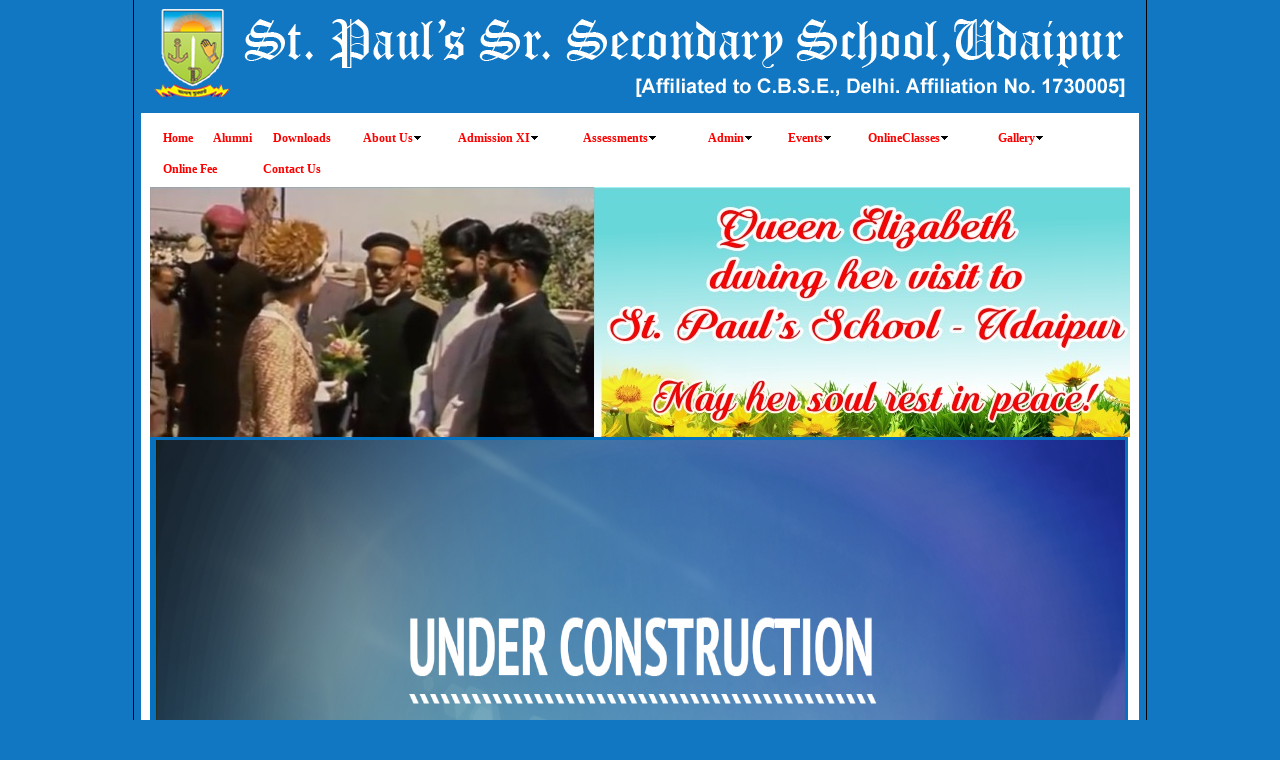

--- FILE ---
content_type: text/html; charset=utf-8
request_url: https://www.stpaulsudaipur.com/PageUnderconstruction.aspx
body_size: 11994
content:


<!DOCTYPE html PUBLIC "-//W3C//DTD XHTML 1.0 Transitional//EN" "http://www.w3.org/TR/xhtml1/DTD/xhtml1-transitional.dtd">
<html xmlns="http://www.w3.org/1999/xhtml">
<head><title>
	St. Paul's School :: PageUnderconstruction
</title>
    <link href="css/style.css" rel="stylesheet" type="text/css" /><link href="css/jqueryslidemenu.css" rel="stylesheet" type="text/css" />

    <script src="js/jquery.js" type="text/javascript"></script>

    <script src="js/jqueryslidemenu.js" type="text/javascript"></script>

</head>
<body bgcolor="#ffffff">
    <form method="post" action="./PageUnderconstruction.aspx" id="ctl01" style="background-color: #1177C2">
<div class="aspNetHidden">
<input type="hidden" name="__VIEWSTATE" id="__VIEWSTATE" value="/wEPDwULLTEwMDUyNjYzMjhkZMucbEN4N5qyoYDnj0GYQqM9fdpifH7KsyX6FOeqb3MG" />
</div>

<div class="aspNetHidden">

	<input type="hidden" name="__VIEWSTATEGENERATOR" id="__VIEWSTATEGENERATOR" value="7A1250E0" />
</div>
    <div id="wraper">
        <table width="998px" border="0" align="center" cellpadding="0" cellspacing="0">
            <tr>
                <td align="left" valign="top" style="height: 113px;">
                    <table width="100%" border="0" align="left" cellpadding="0" cellspacing="0" style="height: 108px">
                        <tr>
                            <td align="left" style="padding-top: 5px" valign="top">
                                <a href="index.html">
                                    <img src="images/LogoOrigNew.png" alt="St. Paul's Senior Secondary School, Udaipur"
                                        border="0" style="height: 98px; width: 984px;" style="background-color: #1177C2" /></a>
                            </td>   
                        </tr>
                    </table>
                </td>
            </tr>
            <tr style="background-color: White">
                <td align="left" valign="top" style="height: 20px; padding:0px">
                    <div id="myslidemenu" class="jqueryslidemenu" style="height:30px;  " >
                            <ul>
                            <li style="width:50px"><a href="Default.aspx">Home</a></li>
                            <li  style="width:60px"><a href="AlumniRegister.aspx" >Alumni </a></li>
                                <li  style="width:90px"><a href="Downloads.aspx">Downloads </a></li>
                            <li style="width:95px"><a href="#" >About Us</a>
                                <ul style="padding-right:5px; left: -25">
                                    <li><a href="History.aspx">Origin & History</a></li>
                                    <li><a href="Patron.aspx">Patron</a></li>
                                    <li><a href="Motto.aspx">Motto of the School</a></li>
                                    <li><a href="Emblem.aspx">Emblem</a></li>
                                    <li><a href="LightHouses.aspx">Light Houses</a></li>
                                    <li><a href="VisionAndMission.aspx">Vision & Mission</a></li>
                                    <li><a href="ParentingOath.aspx">Education Outstreched</a></li>
                                    <li><a href="SchoolAtCBSE.aspx">School At C.B.S.E.</a></li>
                                    <li><a href="SchoolAtOasis.aspx">School At Oasis</a></li>
                                    <li><a href="StudentStrengthReport.aspx">Student Strength</a></li>
                                                                       </ul> 
                            </li>
                            
                            <li style="width:125px"><a href="#" >Admission XI</a>
                                <ul style="padding-right:5px; left: -25">
                                 <li style="width:160px" ><a href="SelectedStudentXI.aspx">Admissions in Class XI 2025-26 </a></li>
                                
                                    <li style="width:160px" ><a href="AdmissionForm.aspx">Admission Forms XI 2025-26</a></li>
                                                                       </ul> 
                            </li>
                            
                            
                            
                                
                                 
                                 
                                 
                            </li>
                            <li style="width:125px"><a href="#">Assessments</a>
                                <ul>
                                    <li><a href="CoursesAndStudies.aspx">Courses Offered</a></li>
                                    <li><a href="ModesofActivation.aspx">Modes of Activation</a></li>
                                    <li><a href="IdolStudent.aspx">Ideal / Good Student</a></li>
                                    <li><a href="AssessmentDesign.aspx">Assessment Design</a></li>
                                    <li><a href="AwardsAndRewards.aspx">Awards And Rewards</a></li>
                                    <li><a href="ListStudentTc.aspx">Transfer Certificate</a></li>
                                </ul>
                            </li>
                            <li style="width:80px"><a href="#">Admin</a>
                                <ul>
                                    <li><a href="ManagementCommittee.aspx">Management Committee</a></li>
                                    <li><a href="Rules.aspx">Rules of the School</a></li>
                                    <li><a href="Admissionandwithdrawal.aspx">Admission & Withdrawal </a></li>
                                    
                                  
                                    <li><a href="PageUnderconstruction.aspx">Staff Details</a></li>
                                    <li><a href="PageUnderconstruction.aspx">Staff Salary Details</a></li>
                                    
                                <li><a href="https://www.stpaulsudaipur.com/Images/FEE DETAILS 2025-26 ON PSP PORTAL.pdf">SLFC Fee Structure</a></li>
 
                                <li><a href="https://www.stpaulsudaipur.com/Images/FORMATION OF SCHOOL LEVEL FEE COMMITTEE.pdf">SLFC Fee Committee</a></li>
                                
                                </ul>
                            </li>
                            <li style="width:80px"><a href="#">Events</a>
                                <ul>
                                    <li><a href="Calendar.aspx">Event Calendar</a></li>
                                    <li><a href="SaturdayActivity.aspx">SUBJECT ENRICHMENT ACTIVITIES</a></li>
                                    <li><a href="AnnualCamp.aspx">Camps</a></li>
                                    <li><a href="RegularActivities.aspx">Special and Regular Activities</a></li>
                                     <li><a href="CulturalActivities.aspx">Cultural Activities</a></li>
                                      <li><a href="CoCarricularAct.aspx">Co-Curricular Activities</a></li>
                                        <li><a href="SportEvent.aspx">Sports Events</a></li>
                                  
                                </ul>
                            </li>
                            <li style="width:130px"><a href="#">OnlineClasses</a>
                              
                            
                            
                           <ul>
                        
                                                
                                                    <li><a href="PrincipalMessagenewf.aspx">Principal's Message </a>
                              
                                       
                               
                                     
                                      
                                       
                                       
                                      
                                         
                                          <li><a href="cbsecorner.aspx">CBSE Corner</a></li>
                                           <li><a href="CbseMandatoryDisclosure.aspx" >Cbse Mandatory Disclosure</a></li>
                                </ul>
                               </li>
                                  
                               
                            <li style="width:90px"> <a href="#">Gallery</a>
                            <ul>
                             <li><a href="ShowGalleries.aspx">Photo Gallery</a></li>
                              <li><a href="ShowGalleriesVideo.aspx" >Video Gallary</a></li>
                              <li><a href="CreativeZone.aspx">Creative Zone&nbsp</a></li>
                              </ul>
                             </li>
                           
                             <li  style="width:100px"><a href="FeeDetails.aspx">Online Fee</a></li>
                               
                           
                          
                             
                         <li style="width:100px"><a href="ContactUs.aspx">Contact Us&nbsp</a></li>
                          
                           
                        </ul>
                    </div>
                </td>
            </tr>
            <tr>
                <td align="center" style="background-color: White; padding: 0px;">
                    <table width="980" border="0" align="center" cellpadding="0" cellspacing="0">
                        
                        <tr>
                            <td width="980" style="padding: 0px" align="left" valign="top">
                                <iframe align="left" frameborder="0" hspace="0" height="250px" marginheight="0" marginwidth="0"
                                    scrolling="No" src="header.html" vspace="0" style="width: 100%"></iframe>
                            </td>
                        </tr>
                        <tr>
                            <td align="left" valign="top">
                            </td>
                        </tr>
                        <tr>
                            <td align="left" style="background-color: White; padding: 0px; width: 980px;" valign="top">
                                
    <table  border="0" align="left" cellpadding="2" cellspacing="1" bgcolor="#0671BF"  style="height:400; width:700;" >
        <tr>
        <td style="height:400; width:700;" >
    <a style="height:400; width:700;" >
    <img src="images/under-construction-page.jpg"  style="height:661px; width:969px;" />
    </a>
    </td>
      </tr>
      </table>

                            </td>
                        </tr>
                    </table>
                </td>
            </tr>
            <tr style="background-color: #1177C2">
                <td height="45" align="left" valign="middle">
                    <table width="98%" border="0" align="center" cellpadding="0" cellspacing="0">
                        <tr>
                            <td align="left" valign="top" class="footer">
                              Copyright © 2013-14 St. Paul's Senior Secondary School, Udaipur. All Rights Reserved.
                            </td>
                            <td align="right" valign="top" class="footer">
                                Designed by: <strong><a href="http://www.x10.in" target="_blank" style="color: white">
                                    Extend Technosoft</a></strong>
                            </td>
                        </tr>
                        <tr>
                        <td align="left" valign="top" class="footer">
                    Best Viewed at 1024 x 768 Resolution
                            </td>
                        </tr>
                    </table>
                </td>
            </tr>
        </table>
    </div>
    </form>
</body>
</html>


--- FILE ---
content_type: text/html
request_url: https://www.stpaulsudaipur.com/header.html
body_size: 7825
content:
<!DOCTYPE HTML PUBLIC "-//W3C//DTD HTML 4.01 Transitional//EN" "http://www.w3c.org/TR/1999/REC-html401-19991224/loose.dtd">
<html xmlns="http://www.w3.org/1999/xhtml" xml:lang="en" lang="en">
<head>
    <title>Wisdom</title>
   <!-- <link href="photo/index_files/style.css" media="screen" rel="stylesheet" type="text/css">-->
    <link rel="stylesheet" type="text/css" href="CSS/main.css">

    <script type="text/javascript" src="script/jquery-1.js"></script>

    <script type="text/javascript">
        var jQ = jQuery.noConflict();
        var BU = '';
        var BIU = 'images/';
        var FAID = '4f07b3d9a96cbee5f1c5f6799f25b32k';
    </script>

    <script type="text/javascript" src="script/main.js"></script>

    <meta http-equiv="Content-Type" content="text/html; charset=utf-8">
    <style type="text/css">
        <!
        -- body
        {
            margin-left: 0px;
            margin-top: 0px;
            margin-right: 0px;
            margin-bottom: 0px;
        }
        -- ></style>
</head>
<body bgcolor="white">
    <center>

        <script type="text/javascript">
            onloadFuncs.push(init_slider);
        </script>

        <div id="slide_bx" class="slide_bx" style="margin: 0px;">
            <ul class="slider">
                <li style="z-index: 6; position: absolute; display: list-item;" class="slide hide"><a
                    href="#">
                    <img alt="1" src="images/s1.jpg" border="0">
                </a></li>
                <li style="z-index: 5; position: absolute; display: list-item;" class="slide hide"><a
                    href="#">
                    <img alt="1" src="images/s2.jpg" border="0">
                </a></li>
                <li style="z-index: 4; position: absolute; display: list-item;" class="slide hide"><a
                    href="#">
                    <img alt="1" src="images/s3.jpg" border="0">
                </a></li>
                <li style="z-index: 3; position: absolute; display: list-item;" class="slide hide"><a
                    href="#">
                    <img alt="1" src="images/s4.jpg" border="0">
                </a></li>
                <li style="z-index: 2; position: absolute; display: list-item;" class="slide hide"><a
                    href="#">
                    <img alt="1" src="images/s5.jpg" border="0">
                </a></li>
                <li style="z-index: 1; position: absolute; display: list-item;" class="slide hide"><a
                    href="#">
                    <img alt="1" src="images/s6.jpg" border="0">
                </a></li>
               <!-- <li style="z-index: 1; position: absolute; display: list-item;" class="slide hide"><a
                    href="#">
                    <img alt="1" src="images/s7.jpg" border="0">
                </a></li>
                <li style="z-index: 1; position: absolute; display: list-item;" class="slide hide"><a
                    href="#">
                    <img alt="1" src="images/s8.jpg" border="0">
                </a></li>
                <li style="z-index: 1; position: absolute; display: list-item;" class="slide hide"><a
                    href="#">
                    <img alt="1" src="images/s9.jpg" border="0">
                </a></li>
                <li style="z-index: 1; position: absolute; display: list-item;" class="slide hide"><a
                    href="#">
                    <img alt="1" src="images/s10.jpg" border="0">
                </a></li>
                <li style="z-index: 1; position: absolute; display: list-item;" class="slide hide"><a
                    href="#">
                    <img alt="1" src="images/s11.jpg" border="0">
                </a></li>
                <li style="z-index: 1; position: absolute; display: list-item;" class="slide hide"><a
                    href="#">
                    <img alt="1" src="images/s12.jpg" border="0"></a></li>-->
            </ul>
            <ul id="slide_but" class="slide_but">
                <li>
                    <img onclick="slidebox.backward()" alt="" src="images/but-arrow-left-orange.png"
                        style="margin-right: 0px"></li>
                <li>
                    <img class="slide_dot" onclick="slidebox.slideto(0)" alt="" src="images/but-dot-orange.png"></li>
                <li>
                    <img class="slide_dot" onclick="slidebox.slideto(1)" alt="" src="images/but-dot-white.png"></li>
                <li>
                    <img class="slide_dot" onclick="slidebox.slideto(2)" alt="" src="images/but-dot-white.png"></li>
                <li>
                    <img class="slide_dot" onclick="slidebox.slideto(3)" alt="" src="images/but-dot-white.png"></li>
                <li>
                    <img class="slide_dot" onclick="slidebox.slideto(4)" alt="" src="images/but-dot-white.png"></li>
                <li>
                    <img class="slide_dot" onclick="slidebox.slideto(5)" alt="" src="images/but-dot-white.png"></li>
                <li>
                    <img class="slide_dot" onclick="slidebox.slideto(6)" alt="" src="images/but-dot-white.png"></li>
               <!-- <li>
                    <img class="slide_dot" onclick="slidebox.slideto(7)" alt="" src="images/but-dot-white.png"></li>
                <li>
                    <img class="slide_dot" onclick="slidebox.slideto(8)" alt="" src="images/but-dot-white.png"></li>
                <li>
                    <img class="slide_dot" onclick="slidebox.slideto(9)" alt="" src="images/but-dot-white.png"></li>
                <li>
                    <img class="slide_dot" onclick="slidebox.slideto(10)" alt="" src="images/but-dot-white.png"></li>
                <li>
                    <img class="slide_dot" onclick="slidebox.slideto(11)" alt="" src="images/but-dot-white.png"></li>
                    <li>
                    <img class="slide_dot" onclick="slidebox.slideto(12)" alt="" src="images/but-dot-white.png"></li>
                <li>
                    <img onclick="slidebox.forward()" alt="" src="images/but-arrow-right-orange.png"></li>-->
            </ul>
        </div>
    </center>

    <script type="text/javascript">
    function GetXmlHttpObject()
    {
        if (window.XMLHttpRequest)
            {
            // code for IE7+, Firefox, Chrome, Opera, Safari
            return new XMLHttpRequest();
        }
        if (window.ActiveXObject)
            {
            // code for IE6, IE5
            return new ActiveXObject("Microsoft.XMLHTTP");
        }
        return null;
    }

    var xmlhttp;

    function SavePoll()
    {
        xmlhttp=GetXmlHttpObject();
        if (xmlhttp==null)
            {
            alert ("Browser does not support HTTP Request");
            return;
        }
        var pollElement=document.getElementsByName("poll");   
        var url="poll.php";       
        url=url+"?action=add&poll="+getCheckedValue(pollElement);
        url=url+"&sid="+Math.random();
        //alert(url);
        xmlhttp.onreadystatechange=stateChanged;
        xmlhttp.open("GET",url,true);
        xmlhttp.send(null);

    }

    function stateChanged()
    {
        if (xmlhttp.readyState==4)
            {
            document.getElementById('polldiv').innerHTML=xmlhttp.responseText;        
        }
    }

    function getCheckedValue(radioObj) {
        if(!radioObj)
            return "";
        var radioLength = radioObj.length;
        if(radioLength == undefined)
            if(radioObj.checked)
            return radioObj.value;
        else
            return "";
        for(var i = 0; i < radioLength; i++) {
            if(radioObj[i].checked) {
                return radioObj[i].value;
            }
        }
        return "";
    }

    </script>

</body>
</html>


--- FILE ---
content_type: text/css
request_url: https://www.stpaulsudaipur.com/css/style.css
body_size: 4214
content:
body
	{
	margin:0px 0 0 0;
	padding:0;
	background-color:#1177C2;
	line-height: 22px;
	vertical-align: top;
	font-size: 12px;
	font-weight: 400;
	font-family: Arial, Helvetica, sans-serif;
	text-align: left;
}
#wraper
	{
	width:1012px;
	margin:0 auto;
	border-left:1px solid #000000;
	border-right:1px solid #000000;
	}
.news{
font-family:Calibri, arial;
font-size: 12px;
color:#0066CC; 
font-weight:bold;
text-align:left;
text-decoration:none;
}
.news a{
font-family:Calibri, arial;
font-size: 12px;
color:#2f3233; 
font-weight:bold;
text-align:left;
text-decoration:none;
}
.news a:hover{
font-family:Calibri, arial;
font-size: 12px;
color:#0066CC; 
font-weight:bold;
text-align:left;
text-decoration:underline;
}
.heading_white{
font-family:Arial, Helvetica, sans-serif;
font-size: 16px;
color:#fff; 
font-weight:bold;
text-align:left;
text-decoration:none;
}

.paragraph
	{
	font-family:Verdana, Arial, Helvetica, sans-serif;
	font-size: 12px;
	color:#000; 
	text-align:justify;
	text-decoration:none;
	line-height:22px;
	font-weight:bold 
	}
.text
	{
	font-family:Arial, Helvetica, sans-serif;
	font-size: 12px;
	color:#000; 
	text-align:justify;
	text-decoration:none;
	line-height:22px;
	
	height: 126px;
}
.text_w_align
	{
	font-family:Arial, Helvetica, sans-serif;
	font-size: 12px;
	color:#000; 
	text-decoration:none;
	}
.text_w_align a
	{
	font-family:Arial, Helvetica, sans-serif;
	font-size: 12px;
	color:#000; 
	text-decoration:none;
	}
.text_w_align a:hover
	{
	font-family:Arial, Helvetica, sans-serif;
	font-size: 12px;
	color:#ccc; 
	text-decoration:none;
	}
.heading
	{
	font-family:Verdana, Arial, Helvetica, sans-serif;
	font-size: 22px;
	color:#003333; 
	text-decoration:none;
	}
.heading1
	{
	font-family:Verdana, Arial, Helvetica, sans-serif;
	font-size: 16px;
	color:Maroon ;
	text-decoration:none;
	}
.text_mid
	{
	font-family:Arial, Helvetica, sans-serif;
	font-size: 13px;
	color:#000;
	text-decoration:none;
	line-height:22px;
	}
.text_mid a
	{
	font-family:Arial, Helvetica, sans-serif;
	font-size: 13px;
	color:#000;
	text-decoration:none;
	line-height:22px;
	}	
.text_mid a:hover
	{
	font-family:Arial, Helvetica, sans-serif;
	font-size: 13px;
	color:#000;
	text-decoration:underline;
	line-height:22px;
	}
.footer
	{
	font-family:Arial, Helvetica, sans-serif;
	font-size: 11px;
	color:white;
	text-decoration: none;
	
	}
	.Event
 {
 	 font-size: smaller; 
 	 font-weight: bold; 
 	 color: #800000; 
 	 text-align: center;
 }
 .Holiday
 {
 	font-size: smaller;
 	 font-weight: bold; 
 	 color:Navy ; 
 	 text-align: center;
 }
 .mGrid {    
    width: 100%;    
    background-color: #fff;    
        
    border: solid 1px #525252;    
    border-collapse:collapse;    
    margin-left: 5px;
    margin-right: 5px;
	margin-top: 0px;
}   
.mGrid td {    
    padding: 2px;    
    border: solid 1px #c1c1c1;    
    color: #717171;    
}   
.mGrid th {    
   padding: 4px 2px;    
    color: #fff;    
    background: #4169E1 url(grd_head.png) repeat-x top;    
    border-left: solid 1px #525252;    
    font-size: 0.9em; 
    font-family:Verdana;   
}   
.mGrid .alt { background: #4169E1 url(grd_alt.png) repeat-x top; }   
.mGrid .pgr { background: #4169E1 url(grd_pgr.png) repeat-x top; }   
.mGrid .pgr table { margin: 5px 0; }   
.mGrid .pgr td {    
    border-width: 0;    
    padding: 0 6px;    
    border-left: solid 1px #4169E1;    
    font-weight: bold;    
    color: #fff;    
    line-height: 12px;    
 }      
.mGrid .pgr a { color: #666; text-decoration: none; }   
.mGrid .pgr a:hover { color: #000; text-decoration: none; } 

.TdMarginLeft, td
{
	padding-left:5px;
	
	}
.GridToTable td
{
border: solid 1px black;
text-align:center;
 
}
.textinner
	{
	font-family:Arial, Helvetica, sans-serif;
	font-size: 12px;
	color:#000; 
	text-align:justify;
	text-decoration:none;
	line-height:22px;
	
	height: 50px;
}
.textinnermin
	{
	font-family:Arial, Helvetica, sans-serif;
	font-size: 12px;
	color:#000; 
	text-align:justify;
	text-decoration:none;
	line-height:22px;
	
	height: 30px;
}
.Labelvedio

{

width: 300px;

max-width: 300px;

display:block;

overflow:auto ;
}

--- FILE ---
content_type: text/css
request_url: https://www.stpaulsudaipur.com/css/jqueryslidemenu.css
body_size: 1838
content:
.jqueryslidemenu{
font: bold 12px Verdana;
width: 100%;
	height: 25px;
}
.jqueryslidemenu ul{

list-style-type: none;
	height: 25px;
	padding-left:21px;
}
/*Top level list items*/
.jqueryslidemenu ul li{
position:  relative;
display: inline;
float: left;
	top: 0px;
	left: 0px;
	height: 31px;
}
/*Top level menu link items style*/
.jqueryslidemenu ul li a
{
display:  block;
color: red;
padding:  6px   1px;
text-decoration: none;

}
* html .jqueryslidemenu ul li a{ /*IE6 hack to get sub menu links to behave correctly*/
display: inline-block;
}
.jqueryslidemenu ul li a:link, .jqueryslidemenu ul li a:visited{
color: #FF0000;
 /*#52A1C3*/
}
.jqueryslidemenu ul li a:hover{
color: #003333;
}
/*1st sub level menu*/
.jqueryslidemenu ul li ul{
position: absolute;
left: 68px;
display: block;
visibility: hidden;
background-image: none;
	top: 30px;
	margin-left: 0px;
}
/*Sub level menu list items (undo style from Top level List Items)*/
.jqueryslidemenu ul li ul li{
display: inline;
float: none;
}
/*All subsequent sub menu levels vertical offset after 1st level sub menu */
.jqueryslidemenu ul li ul li ul{
top: 0;
}
/* Sub level menu links style */
.jqueryslidemenu ul li ul li a{
font: normal 13px Verdana;
width: 120px; /*width of sub menus*/
padding:5px 10px;
background-color:#F2F2FF;
border-bottom:1px solid #31319F;
margin: 0;
}
.jqueryslidemenuz ul li ul li a:hover{ /*sub menus hover style*/
background: #3EABEC;
color: black;
}


.jqueryslidemenu ul li ul li ul li{
display: block;
float: none;
}
/*All subsequent sub menu levels vertical offset after 1st level sub menu */
.jqueryslidemenu ul li ul li ul {
position:inherit  ;

display: inherit ;

background-image: none;
	top: 30px;
	
}
/* Sub level menu links style */
.jqueryslidemenu  ul li ul li  .downarrowclass{
position: absolute;
top: 12px;
right: 7px;
}

.jqueryslidemenu  ul li ul li  .rightarrowclass{
position: absolute;
top: 0px;
left: 75px;
}

--- FILE ---
content_type: text/css
request_url: https://www.stpaulsudaipur.com/CSS/main.css
body_size: 1116
content:
UL {
	BORDER-BOTTOM: 0px; 
	BORDER-LEFT: 0px; 
	PADDING-BOTTOM: 0px; 
	MARGIN: 0px; 
	PADDING-LEFT: 0px; 
	PADDING-RIGHT: 0px; 
	FONT-FAMILY: Arial, Helvetica, Verdana, sans-serif; 
	BORDER-TOP: 0px; 
	BORDER-RIGHT: 0px;
	PADDING-TOP: 0px
}
LI {
	BORDER-BOTTOM: 0px; 
	BORDER-LEFT: 0px; 
	PADDING-BOTTOM: 0px; 
	MARGIN: 0px; 
	PADDING-LEFT: 0px; 
	PADDING-RIGHT: 0px; 
	FONT-FAMILY: Arial, Helvetica, Verdana, sans-serif; 
	BORDER-TOP: 0px; 
	BORDER-RIGHT: 0px; 
	PADDING-TOP: 0px
}
.slide_bx {
	POSITION: relative; HEIGHT: 300px; width:980px; text-align:left;
}
.slider {
	POSITION: relative
}
.slide_bx LI {
	POSITION: relative
}

.slide_info H1 {
	FONT-SIZE: 18px
}
.slide_info P {
	PADDING-BOTTOM: 12px; PADDING-LEFT: 0px; PADDING-RIGHT: 0px; FONT-SIZE: 12px; PADDING-TOP: 12px
}
.slide_info DIV {
	TEXT-ALIGN: right
}
.slide_info DIV A {
	COLOR: #fff; FONT-SIZE: 14px; FONT-WEIGHT: bold; TEXT-DECORATION: underline
}
.slide_but {
	Z-INDEX: 1001; POSITION: absolute; TEXT-ALIGN: left; BOTTOM: 10px; LEFT: 347px;
}
.slide_but UL {
	TEXT-ALIGN: center; MARGIN: 0px auto; WIDTH: auto; RIGHT: 0px; LEFT: 0px
}
.slide_but LI {
	padding: 0px 3px;
	DISPLAY: inline; 	FLOAT: left; 	top: 0px;
	left: 0px;
	height: 16px;
}

--- FILE ---
content_type: application/javascript
request_url: https://www.stpaulsudaipur.com/script/main.js
body_size: 4536
content:
/*
 * Initialization
 */
var onloadFuncs = new Array();

function execOnloadFuncs(){
}


jQ(document).ready(function() {
	for(var i=0;i<onloadFuncs.length;i++)
		onloadFuncs[i]();
	
	jQ(".sitenav li a").hover(
		function() {
			jQ(this).parent().find("ul.subnav").slideDown('fast').show();
			jQ(this).parent().hover(
				function() {},
				function(){  
					jQ(this).parent().find("ul.subnav").slideUp('fast');
				}
			); 
		},
		function(){}
	);
});         


function getCookie(c_name)
{
	if (document.cookie.length>0) {
		c_start=document.cookie.indexOf(c_name + "=");

		if (c_start!=-1) { 
			c_start=c_start + c_name.length+1; 
			c_end=document.cookie.indexOf(";",c_start);

			if (c_end==-1)
				c_end=document.cookie.length;
					
			return unescape(document.cookie.substring(c_start,c_end));
		} 
	}
		
	return "";
}

function setCookie(c_name,value,expiredays)
{
	var pos = document.domain.indexOf('.');
	var exdate=new Date();
	exdate.setDate(exdate.getDate()+expiredays);
	document.cookie=c_name+ "=" +escape(value)+((expiredays==null) ? "" : ";expires="+exdate.toGMTString()+";path=/;domain="+document.domain.substr(pos));
}



function hasSignedIn()
{
	var clogged_in = getCookie('logged_in');
	return (clogged_in && clogged_in > 0) ? true : false;
}


function ModalDialog()
{
	this.close = simpleModalClose;
	this.open = simpleModalOpen;
	this.show = simpleModalShow;
}

function simpleModalClose(dialog) {
	if (dialog && dialog.data) {
		dialog.data.fadeOut('fast', function () {
			dialog.container.hide('fast', function () {
				dialog.overlay.slideUp('fast', function () {
					jQ.modal.close();
				});
			});
		});
	}
}

function simpleModalOpen(dialog) {
	if (dialog && dialog.data) {
		dialog.overlay.fadeIn('fast', function () {
			dialog.container.fadeIn('fast', function () {
				dialog.data.slideDown('fast');
			});
		});
	}
}

function simpleModalShow(dialog) {
	if (dialog && dialog.data) {
		dialog.data.find('input.animate').one('click', function () {
			dialog.data.slideUp('fast', function () {
				dialog.data.slideDown('fast');
			});
		});
	}
}

function closeModal()
{
	if (jQ.modal)
		simpleModalClose(jQ.modal.impl.dialog);
}
/*
 * End Simple Modal Dialog
 */




/*
 * Slide box
 */
function Slider(delay, root_id)
{
	this.delay = delay;
	this.root_id = root_id;
	this.root_elem = null;
	this.current_index = 0;
	this.next_index = 1;
	this.timer = 0;
	this.slides = new Array();
	this.dots = new Array();
	this.init = slideInit;
	this.forward = slideForward;
	this.backward = slideBackward;
	this.slide = slideNext;
	this.start = slideStart;
	this.slideto = slideTo;
	this.stop = slideStop;
	this.pause = slidePause;
}

function slideInit()
{
	var slides = jQ('#' + this.root_id + ' .slide');
	var dots = jQ('#' + this.root_id + ' .slide_dot');

	for (var i=0; i<slides.length; i++) {
		this.slides.push(jQ(slides[i]).css('z-index', String(slides.length-i)).css('position', 'absolute').hide());
		this.dots.push(jQ(dots[i]));
	}
}

function slideForward()
{
	var next_index = (this.current_index + this.slides.length + 1) % this.slides.length;
	this.slideto(this.next_index);
}

function slideBackward()
{
	var next_index = (this.current_index + this.slides.length - 1) % this.slides.length;
	this.slideto(next_index);
}

function slideNext()
{
	this.slides[this.current_index].fadeOut('slow');
	this.dots[this.current_index].attr('src', BIU + 'but-dot-white.png');
	this.slides[this.next_index].find('.slide_drop').hide();
	this.slides[this.next_index].find('.slide_info').hide();
	var nidx = this.next_index;
	this.dots[nidx].attr('src', BIU + 'but-dot-orange.png');
	this.current_index = this.next_index;
	this.next_index = (this.current_index + 1) % this.slides.length;
	this.slides[nidx].fadeIn('slow', function(){
		jQ(this).find('.slide_drop').slideDown('slow');
		jQ(this).find('.slide_info').hide().slideDown('show');
	});
}

function slideTo(n)
{
	if (n < 0 || n >= this.slides.length) {
		return false;
	}
	
    if (n != this.indexCurrent){
        this.pause(5000);
        this.next_index = n;
        this.slide();
    }
    
    return false;
}

function slideStart(n)
{
    //in ms
    this.timer = setInterval('slidebox.slide()',this.delay);
    
    //lets you start at some other slide
    if (typeof n == "number"){
        this.slideto(n);
    }
    
    return true;	
}

function slideStop()
{
    if ((typeof this.timer) == "number") {
    	clearInterval(this.timer);
    }
    
    return true;
}

function slidePause(msecs)
{
    this.stop();
    this.timer = setTimeout('slidebox.start()', msecs);
}

var slidebox = null;

function init_slider()
{
	slidebox = new Slider(4000, 'slide_bx');
	slidebox.init();
	slidebox.start(0);
}
/*
 * End slide box
 */
 
 